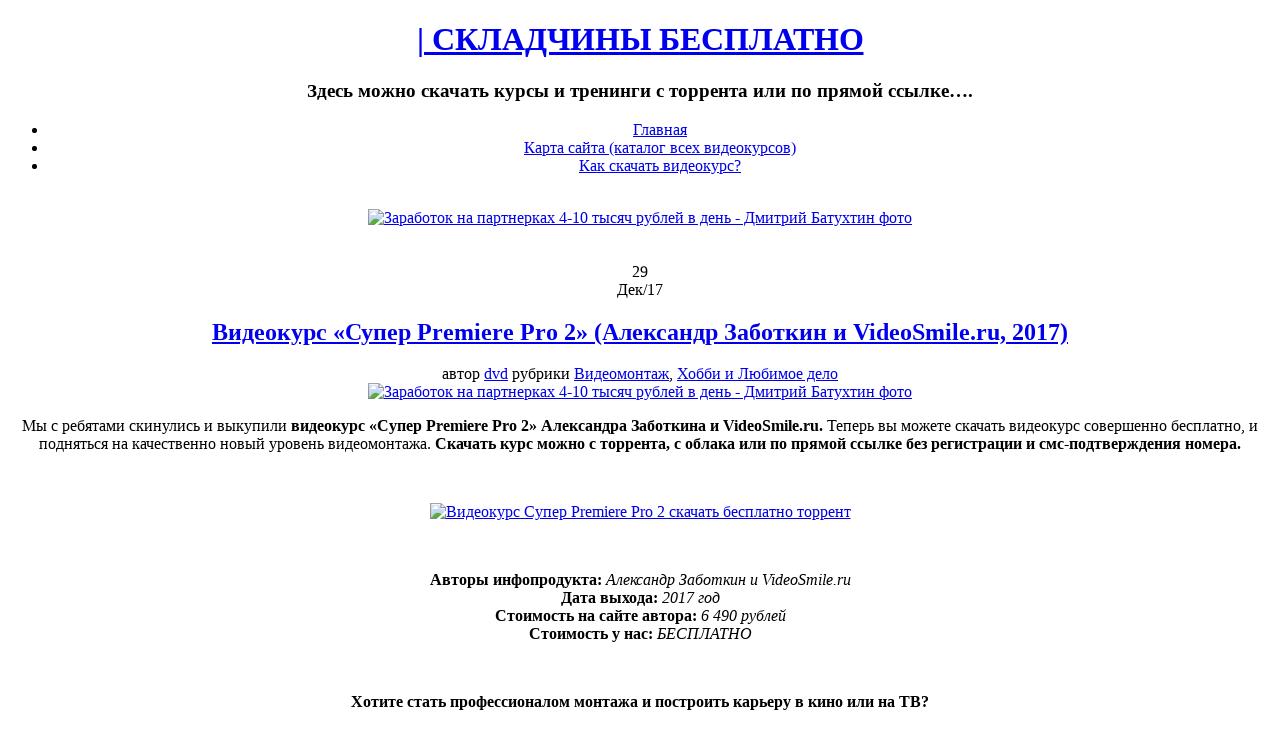

--- FILE ---
content_type: text/html
request_url: https://dvd-education.ru/videokurs-super-premiere-pro-2-zabotkin.html
body_size: 11645
content:
<!DOCTYPE html PUBLIC "-//W3C//DTD XHTML 1.0 Transitional//EN"
"https://www.w3.org/TR/xhtml1/DTD/xhtml1-transitional.dtd"><html xmlns="https://www.w3.org/1999/xhtml" xml:lang="en" lang="en"><head profile="https://gmpg.org/xfn/11"><meta http-equiv="Content-Type" content="text/html; charset=UTF-8"  /><title>Видеокурс «Супер Premiere Pro 2» скачать бесплатно (Александр Заботкин и VideoSmile.ru) | СКЛАДЧИНЫ БЕСПЛАТНО</title><meta name="generator" content="WordPress 6.1.7" /><meta name="robots" content="follow, all" /><link rel="shortcut icon" href="https://dvd-education.ru/wp-content/themes/idream/favicon.ico" /><!-- <link rel="stylesheet" href="https://dvd-education.ru/wp-content/themes/idream/style.css" type="text/css" media="screen" /> -->
<link rel="stylesheet" type="text/css" href="//dvd-education.ru/wp-content/cache/wpfc-minified/lktlnnj6/djdhh.css" media="screen"/><link rel="alternate" type="application/rss+xml" title="| СКЛАДЧИНЫ БЕСПЛАТНО RSS Feed" href="https://dvd-education.ru/feed" /><link rel="pingback" href="https://dvd-education.ru/xmlrpc.php" /> <!--[if IE]><link rel="stylesheet" href="https://dvd-education.ru/wp-content/themes/idream/css/ie.css" type="text/css" media="screen" /><![endif]--><meta name='robots' content='max-image-preview:large' /><meta name="description"  content="Хотите освоить Premiere Pro на продвинутом уровне? Скачайте бесплатно видеокурс «Супер Premiere Pro 2» Александра Заботкина от издательства VideoSmile.ru" /><meta name="keywords"  content="videosmile.ru,Александр Заботкин,видеомонтаж,видеомонтаж в premiere pro,видеоролики,как сделать видео,редактирование видео" /><!-- <link rel='stylesheet' id='wp-block-library-css' href='https://dvd-education.ru/wp-includes/css/dist/block-library/style.min.css' type='text/css' media='all' /> --><!-- <link rel='stylesheet' id='classic-theme-styles-css' href='https://dvd-education.ru/wp-includes/css/classic-themes.min.css' type='text/css' media='all' /> -->
<link rel="stylesheet" type="text/css" href="//dvd-education.ru/wp-content/cache/wpfc-minified/1fszxdzr/djdhh.css" media="all"/><style id='global-styles-inline-css' type='text/css'>/*<![CDATA[*/body{--wp--preset--color--black: #000000;--wp--preset--color--cyan-bluish-gray: #abb8c3;--wp--preset--color--white: #ffffff;--wp--preset--color--pale-pink: #f78da7;--wp--preset--color--vivid-red: #cf2e2e;--wp--preset--color--luminous-vivid-orange: #ff6900;--wp--preset--color--luminous-vivid-amber: #fcb900;--wp--preset--color--light-green-cyan: #7bdcb5;--wp--preset--color--vivid-green-cyan: #00d084;--wp--preset--color--pale-cyan-blue: #8ed1fc;--wp--preset--color--vivid-cyan-blue: #0693e3;--wp--preset--color--vivid-purple: #9b51e0;--wp--preset--gradient--vivid-cyan-blue-to-vivid-purple: linear-gradient(135deg,rgba(6,147,227,1) 0%,rgb(155,81,224) 100%);--wp--preset--gradient--light-green-cyan-to-vivid-green-cyan: linear-gradient(135deg,rgb(122,220,180) 0%,rgb(0,208,130) 100%);--wp--preset--gradient--luminous-vivid-amber-to-luminous-vivid-orange: linear-gradient(135deg,rgba(252,185,0,1) 0%,rgba(255,105,0,1) 100%);--wp--preset--gradient--luminous-vivid-orange-to-vivid-red: linear-gradient(135deg,rgba(255,105,0,1) 0%,rgb(207,46,46) 100%);--wp--preset--gradient--very-light-gray-to-cyan-bluish-gray: linear-gradient(135deg,rgb(238,238,238) 0%,rgb(169,184,195) 100%);--wp--preset--gradient--cool-to-warm-spectrum: linear-gradient(135deg,rgb(74,234,220) 0%,rgb(151,120,209) 20%,rgb(207,42,186) 40%,rgb(238,44,130) 60%,rgb(251,105,98) 80%,rgb(254,248,76) 100%);--wp--preset--gradient--blush-light-purple: linear-gradient(135deg,rgb(255,206,236) 0%,rgb(152,150,240) 100%);--wp--preset--gradient--blush-bordeaux: linear-gradient(135deg,rgb(254,205,165) 0%,rgb(254,45,45) 50%,rgb(107,0,62) 100%);--wp--preset--gradient--luminous-dusk: linear-gradient(135deg,rgb(255,203,112) 0%,rgb(199,81,192) 50%,rgb(65,88,208) 100%);--wp--preset--gradient--pale-ocean: linear-gradient(135deg,rgb(255,245,203) 0%,rgb(182,227,212) 50%,rgb(51,167,181) 100%);--wp--preset--gradient--electric-grass: linear-gradient(135deg,rgb(202,248,128) 0%,rgb(113,206,126) 100%);--wp--preset--gradient--midnight: linear-gradient(135deg,rgb(2,3,129) 0%,rgb(40,116,252) 100%);--wp--preset--duotone--dark-grayscale: url('#wp-duotone-dark-grayscale');--wp--preset--duotone--grayscale: url('#wp-duotone-grayscale');--wp--preset--duotone--purple-yellow: url('#wp-duotone-purple-yellow');--wp--preset--duotone--blue-red: url('#wp-duotone-blue-red');--wp--preset--duotone--midnight: url('#wp-duotone-midnight');--wp--preset--duotone--magenta-yellow: url('#wp-duotone-magenta-yellow');--wp--preset--duotone--purple-green: url('#wp-duotone-purple-green');--wp--preset--duotone--blue-orange: url('#wp-duotone-blue-orange');--wp--preset--font-size--small: 13px;--wp--preset--font-size--medium: 20px;--wp--preset--font-size--large: 36px;--wp--preset--font-size--x-large: 42px;--wp--preset--spacing--20: 0.44rem;--wp--preset--spacing--30: 0.67rem;--wp--preset--spacing--40: 1rem;--wp--preset--spacing--50: 1.5rem;--wp--preset--spacing--60: 2.25rem;--wp--preset--spacing--70: 3.38rem;--wp--preset--spacing--80: 5.06rem;}:where(.is-layout-flex){gap: 0.5em;}body .is-layout-flow > .alignleft{float: left;margin-inline-start: 0;margin-inline-end: 2em;}body .is-layout-flow > .alignright{float: right;margin-inline-start: 2em;margin-inline-end: 0;}body .is-layout-flow > .aligncenter{margin-left: auto !important;margin-right: auto !important;}body .is-layout-constrained > .alignleft{float: left;margin-inline-start: 0;margin-inline-end: 2em;}body .is-layout-constrained > .alignright{float: right;margin-inline-start: 2em;margin-inline-end: 0;}body .is-layout-constrained > .aligncenter{margin-left: auto !important;margin-right: auto !important;}body .is-layout-constrained > :where(:not(.alignleft):not(.alignright):not(.alignfull)){max-width: var(--wp--style--global--content-size);margin-left: auto !important;margin-right: auto !important;}body .is-layout-constrained > .alignwide{max-width: var(--wp--style--global--wide-size);}body .is-layout-flex{display: flex;}body .is-layout-flex{flex-wrap: wrap;align-items: center;}body .is-layout-flex > *{margin: 0;}:where(.wp-block-columns.is-layout-flex){gap: 2em;}.has-black-color{color: var(--wp--preset--color--black) !important;}.has-cyan-bluish-gray-color{color: var(--wp--preset--color--cyan-bluish-gray) !important;}.has-white-color{color: var(--wp--preset--color--white) !important;}.has-pale-pink-color{color: var(--wp--preset--color--pale-pink) !important;}.has-vivid-red-color{color: var(--wp--preset--color--vivid-red) !important;}.has-luminous-vivid-orange-color{color: var(--wp--preset--color--luminous-vivid-orange) !important;}.has-luminous-vivid-amber-color{color: var(--wp--preset--color--luminous-vivid-amber) !important;}.has-light-green-cyan-color{color: var(--wp--preset--color--light-green-cyan) !important;}.has-vivid-green-cyan-color{color: var(--wp--preset--color--vivid-green-cyan) !important;}.has-pale-cyan-blue-color{color: var(--wp--preset--color--pale-cyan-blue) !important;}.has-vivid-cyan-blue-color{color: var(--wp--preset--color--vivid-cyan-blue) !important;}.has-vivid-purple-color{color: var(--wp--preset--color--vivid-purple) !important;}.has-black-background-color{background-color: var(--wp--preset--color--black) !important;}.has-cyan-bluish-gray-background-color{background-color: var(--wp--preset--color--cyan-bluish-gray) !important;}.has-white-background-color{background-color: var(--wp--preset--color--white) !important;}.has-pale-pink-background-color{background-color: var(--wp--preset--color--pale-pink) !important;}.has-vivid-red-background-color{background-color: var(--wp--preset--color--vivid-red) !important;}.has-luminous-vivid-orange-background-color{background-color: var(--wp--preset--color--luminous-vivid-orange) !important;}.has-luminous-vivid-amber-background-color{background-color: var(--wp--preset--color--luminous-vivid-amber) !important;}.has-light-green-cyan-background-color{background-color: var(--wp--preset--color--light-green-cyan) !important;}.has-vivid-green-cyan-background-color{background-color: var(--wp--preset--color--vivid-green-cyan) !important;}.has-pale-cyan-blue-background-color{background-color: var(--wp--preset--color--pale-cyan-blue) !important;}.has-vivid-cyan-blue-background-color{background-color: var(--wp--preset--color--vivid-cyan-blue) !important;}.has-vivid-purple-background-color{background-color: var(--wp--preset--color--vivid-purple) !important;}.has-black-border-color{border-color: var(--wp--preset--color--black) !important;}.has-cyan-bluish-gray-border-color{border-color: var(--wp--preset--color--cyan-bluish-gray) !important;}.has-white-border-color{border-color: var(--wp--preset--color--white) !important;}.has-pale-pink-border-color{border-color: var(--wp--preset--color--pale-pink) !important;}.has-vivid-red-border-color{border-color: var(--wp--preset--color--vivid-red) !important;}.has-luminous-vivid-orange-border-color{border-color: var(--wp--preset--color--luminous-vivid-orange) !important;}.has-luminous-vivid-amber-border-color{border-color: var(--wp--preset--color--luminous-vivid-amber) !important;}.has-light-green-cyan-border-color{border-color: var(--wp--preset--color--light-green-cyan) !important;}.has-vivid-green-cyan-border-color{border-color: var(--wp--preset--color--vivid-green-cyan) !important;}.has-pale-cyan-blue-border-color{border-color: var(--wp--preset--color--pale-cyan-blue) !important;}.has-vivid-cyan-blue-border-color{border-color: var(--wp--preset--color--vivid-cyan-blue) !important;}.has-vivid-purple-border-color{border-color: var(--wp--preset--color--vivid-purple) !important;}.has-vivid-cyan-blue-to-vivid-purple-gradient-background{background: var(--wp--preset--gradient--vivid-cyan-blue-to-vivid-purple) !important;}.has-light-green-cyan-to-vivid-green-cyan-gradient-background{background: var(--wp--preset--gradient--light-green-cyan-to-vivid-green-cyan) !important;}.has-luminous-vivid-amber-to-luminous-vivid-orange-gradient-background{background: var(--wp--preset--gradient--luminous-vivid-amber-to-luminous-vivid-orange) !important;}.has-luminous-vivid-orange-to-vivid-red-gradient-background{background: var(--wp--preset--gradient--luminous-vivid-orange-to-vivid-red) !important;}.has-very-light-gray-to-cyan-bluish-gray-gradient-background{background: var(--wp--preset--gradient--very-light-gray-to-cyan-bluish-gray) !important;}.has-cool-to-warm-spectrum-gradient-background{background: var(--wp--preset--gradient--cool-to-warm-spectrum) !important;}.has-blush-light-purple-gradient-background{background: var(--wp--preset--gradient--blush-light-purple) !important;}.has-blush-bordeaux-gradient-background{background: var(--wp--preset--gradient--blush-bordeaux) !important;}.has-luminous-dusk-gradient-background{background: var(--wp--preset--gradient--luminous-dusk) !important;}.has-pale-ocean-gradient-background{background: var(--wp--preset--gradient--pale-ocean) !important;}.has-electric-grass-gradient-background{background: var(--wp--preset--gradient--electric-grass) !important;}.has-midnight-gradient-background{background: var(--wp--preset--gradient--midnight) !important;}.has-small-font-size{font-size: var(--wp--preset--font-size--small) !important;}.has-medium-font-size{font-size: var(--wp--preset--font-size--medium) !important;}.has-large-font-size{font-size: var(--wp--preset--font-size--large) !important;}.has-x-large-font-size{font-size: var(--wp--preset--font-size--x-large) !important;}
.wp-block-navigation a:where(:not(.wp-element-button)){color: inherit;}
:where(.wp-block-columns.is-layout-flex){gap: 2em;}
.wp-block-pullquote{font-size: 1.5em;line-height: 1.6;}/*]]>*/</style><!-- <link rel='stylesheet' id='social_likes_style_flat-css' href='https://dvd-education.ru/wp-content/plugins/wp-social-likes/css/social-likes_flat.css' type='text/css' media='all' /> --><!-- <link rel='stylesheet' id='wp-pagenavi-css' href='https://dvd-education.ru/wp-content/plugins/wp-pagenavi/pagenavi-css.css' type='text/css' media='all' /> -->
<link rel="stylesheet" type="text/css" href="//dvd-education.ru/wp-content/cache/wpfc-minified/lw2txx3k/djdhh.css" media="all"/><link rel="canonical" href="https://dvd-education.ru/videokurs-super-premiere-pro-2-zabotkin.html" />  <script type="text/javascript">jQuery(document).ready(function(){ 
jQuery(document).pngFix(); 
});
jQuery(document).ready(function() { 
jQuery("#dropmenu ul").css({display: "none"}); // Opera Fix 
jQuery("#dropmenu li").hover(function(){ 
jQuery(this).find('ul:first').css({visibility: "visible",display: "none"}).show(268); 
},function(){ 
jQuery(this).find('ul:first').css({visibility: "hidden"}); 
});
});</script>  <script type="text/javascript" >/*<![CDATA[*/(function(m,e,t,r,i,k,a){m[i]=m[i]||function(){(m[i].a=m[i].a||[]).push(arguments)};
m[i].l=1*new Date();
for (var j = 0; j < document.scripts.length; j++) {if (document.scripts[j].src === r) { return; }}
k=e.createElement(t),a=e.getElementsByTagName(t)[0],k.async=1,k.src=r,a.parentNode.insertBefore(k,a)})
(window, document, "script", "https://mc.yandex.ru/metrika/tag.js", "ym");
ym(92786506, "init", {
clickmap:true,
trackLinks:true,
accurateTrackBounce:true,
webvisor:true
});/*]]>*/</script> <noscript><div><img src="https://mc.yandex.ru/watch/92786506" style="position:absolute; left:-9999px;" alt="" /></div></noscript></head><body><div id="wrapper" align="center"><div id="layouttop"></div><div id="header"><div id="headerleft"><h1><a href="https://dvd-education.ru">| СКЛАДЧИНЫ БЕСПЛАТНО</a></h1><h3>Здесь можно скачать курсы и тренинги с торрента или по прямой ссылке&#8230;.</h3></div></div><div id="navouter"><div id="nav"><ul id="dropmenu"><li class="page_item "><a href="https://dvd-education.ru">Главная</a></li><li class="page_item page-item-4"><a href="https://dvd-education.ru/karta-sajta">Карта сайта (каталог всех видеокурсов)</a></li><li class="page_item page-item-7"><a href="https://dvd-education.ru/kak-skachat-videokurs">Как скачать видеокурс?</a></li></ul></div></div> </br><div align="center"><a href="https://dvd-education.ru/free/skachat-webinar-dmitrij-batuhtin.rar.php" rel="nofollow" target="_blank"><img src="https://dvd-education.ru/wp-content/uploads/skachat/batuhtin-partnerki-besplatno.jpg" alt="Заработок на партнерках 4-10 тысяч рублей в день - Дмитрий Батухтин фото" title="Заработок на партнерках 4-10 тысяч рублей в день - Дмитрий Батухтин" width="820" height="101" /></a></div></br></br><div id="outerwrapper"><div id="innerwrapper"><div id="maincol"><div class="postwrap"><div class="postmeta2"><div class="meta2inner"><div class="pday">29</div><div class="pmonth">Дек/17</div></div></div><h2 class="posttitle"><a href="https://dvd-education.ru/videokurs-super-premiere-pro-2-zabotkin.html">Видеокурс «Супер Premiere Pro 2» (Александр Заботкин и VideoSmile.ru, 2017)</a></h2><div class="postmeta">автор <a href="https://dvd-education.ru/author/dvd" title="Записи dvd" rel="author">dvd</a> рубрики <a href="https://dvd-education.ru/category/videomontazh" rel="category tag">Видеомонтаж</a>, <a href="https://dvd-education.ru/category/xobbi-i-lyubimoe-delo" rel="category tag">Хобби и Любимое дело</a></div><div align="center"><a href="https://dvd-education.ru/free/skachat-webinar-dmitrij-batuhtin.rar.php" rel="nofollow" target="_blank"><img src="https://dvd-education.ru/wp-content/uploads/skachat/batuhtin-partnerki-besplatno.jpg" alt="Заработок на партнерках 4-10 тысяч рублей в день - Дмитрий Батухтин фото" title="Заработок на партнерках 4-10 тысяч рублей в день - Дмитрий Батухтин" width="580" height="71" /></a></div><div class="clr16"></div><div class="postcontent"><p>Мы с ребятами скинулись и выкупили <strong>видеокурс «Супер Premiere Pro 2» Александра Заботкина и VideoSmile.ru.</strong> Теперь вы можете скачать видеокурс совершенно бесплатно, и подняться на качественно новый уровень видеомонтажа. <strong>Скачать курс можно с торрента, с облака или по прямой ссылке без регистрации и смс-подтверждения номера.</strong></p><p>&nbsp;</p><p style="text-align: center;"><a href="https://dvd-education.ru/free/super-premiere-pro-2-zabotkin.rar.php" target="_blank"><img decoding="async" class="size-full wp-image-5 aligncenter" title="Видеокурс Супер Premiere Pro 2 скачать бесплатно торрент" src="https://dvd-education.ru/wp-content/uploads/skachat/super-premiere-pro-2-zabotkin.jpg" alt="Видеокурс Супер Premiere Pro 2 скачать бесплатно торрент"/></a></p><p>&nbsp;</p><p><strong>Авторы инфопродукта:</strong> <em>Александр Заботкин и VideoSmile.ru</em><br /> <strong>Дата выхода:</strong> <em>2017 год</em><br /> <strong>Стоимость на сайте автора:</strong> <em>6 490 рублей</em><br /> <strong>Стоимость у нас:</strong> <em>БЕСПЛАТНО</em></p><p>&nbsp;</p><p><span id="more-6237"></span></p><p align="center"><strong>Хотите стать профессионалом монтажа и построить карьеру в кино или на ТВ?</strong></p><p>Программа Premiere Pro за последнее время стала очень популярной в среде монтажеров. И не спроста, ведь этому есть много причин, начиная с удобного интерфейса программы и заканчивая мощной связкой с такими программами, как After Effects и Audition. В Premiere Pro сейчас монтируют не только ролики для Интернета, но и полнометражные фильмы.</p><p>Издательство VideoSmile.ru уже выпускало базовый видеокурс по данной программе и сейчас представляет новый, продвинутый курс «Супер Premiere Pro 2». Эта версия курса познакомит вас с профессиональными техниками монтажа в Premiere Pro и подготовит к работе на телевидении или в кино.</p><p>Автор видеокурса Александр Заботкин&nbsp;&mdash; монтажер «Первого канала», монтирует программы, документальные фильмы, проморолики. До этого он работал на каналах НТВ, СТС, «Пятница», ТВ3, а так же работал над монтажом многих полнометражных фильмов.</p><p>«Супер Premiere Pro 2», который вы можете скачать бесплатно, включает 2 раздела «Теория монтажа» и «Практика монтажа». Первый раздел&nbsp;&mdash; теоретические аспекты монтажа, второй&nbsp;&mdash; практика работы в программе и монтаж настоящих киношных сцен. Данный курс именно для вас, если вы:</p><ul><li>Хотите работать в кино или на телевидении;</li><li>Уже работаете в кино или на ТВ, но хотите узнать новые приёмы;</li><li>Видеоблогер, и хотите повысить качество роликов;</li><li>Рекламщик, и хотите создавать профессиональный высококачественный контент;</li><li>Видеоператор, и хотите улучшить качество отдаваемого клиентам материала.</li></ul><p>&nbsp;</p><p align="center"><strong>Ниже на странице сайта вы можете скачать бесплатно с торрента видеокурс «Супер Premiere Pro 2», в котором получите следующие уроки:</strong></p><ul><li>Составные части фильма;</li><li>Типы склеек;</li><li>Эффект Кулешова;</li><li>Популярные приёмы монтажа;</li><li>Линейность события / Continuity;</li><li>Настройка Premiere Pro «под себя»;</li><li>Импорт материала;</li><li>Правильная организация проекта;</li><li>Продвинутые техники монтажа;</li><li>Скрытые возможности панели sequence;</li><li>Синхронизация видео и аудио;</li><li>Практическое занятие. Монтаж сцены с каноэ;</li><li>Экспорт из Premiere Pro;</li><li>Практическое занятие. Монтаж сцены диалога;</li><li>Продвинутые техники монтажа диалогов;</li><li>Практическое занятие. Монтаж сцены с детективом;</li><li>Параллельный и перекрёстный монтаж;</li><li>Типы монтажа;</li><li>Практическое занятие. Собираем музыкальный клип;</li><li>Эффекты и цветокоррекция в Premiere Pro;</li><li>Работа со скоростью в Premiere Pro;</li><li>Титры в Premiere Pro;</li><li>Профессиональная работа со звуком;</li><li>Импорт и экспорт изображений;</li><li>Кеинг и композитинг;</li><li>Практическое занятие. Монтаж сцены погони.</li></ul><p>&nbsp;</p><p align="center"><strong>Видеокурс Супер Premiere Pro 2 скачать бесплатно торрент:</strong></p><div class="download"><img decoding="async" src="images/arord0000.jpg" hspace="5" align="absmiddle"><a href="https://dvd-education.ru/free/super-premiere-pro-2-zabotkin.rar.php" target="_blank">Скачать по прямой ссылке =>></a></p><p><img decoding="async" src="images/arord0000.jpg" hspace="5" align="absmiddle"><a href="https://dvd-education.ru/free/super-premiere-pro-2-zabotkin.rar.php" target="_blank">Скачать торрент =>></a></p><p><img decoding="async" src="images/arord0000.jpg" hspace="5" align="absmiddle"><a href="https://dvd-education.ru/free/super-premiere-pro-2-zabotkin.rar.php" target="_blank">Скачать с Яндекс.Диска =>></a></p><p><img decoding="async" src="images/arord0000.jpg" hspace="5" align="absmiddle"><a href="https://dvd-education.ru/free/super-premiere-pro-2-zabotkin.rar.php" target="_blank">Скачать с Letitbit =>></a></p><p><img decoding="async" src="images/arord0000.jpg" hspace="5" align="absmiddle"><a href="https://dvd-education.ru/free/super-premiere-pro-2-zabotkin.rar.php" target="_blank">Скачать с Облака MEGA =>></a></p> <img decoding="async" src="images/arord0000.jpg" hspace="5" align="absmiddle"><a href="https://dvd-education.ru/free/super-premiere-pro-2-zabotkin.rar.php" target="_blank">Скачать с Облака Mail.Ru =>></a></div><p>&nbsp;</p><p><span style="color: #FF0000;">***</span>За информацию, которая содержится в курсе, наш сайт не несет никакой ответственности. Мы только размещаем ссылки на инфопродукты. Вы скачиваете бесплатно Видеокурс «Супер Premiere Pro 2» на свой риск и страх. Все права на продукт принадлежат его авторам&nbsp;&mdash; Александру Заботкину и VideoSmile.ru.</p><div class="social-likes" data-title="Видеокурс «Супер Premiere Pro 2» (Александр Заботкин и VideoSmile.ru, 2017)" data-url="https://dvd-education.ru/videokurs-super-premiere-pro-2-zabotkin.html" data-counters="yes" data-zeroes="yes"><div class="vkontakte" title="Поделиться ссылкой во Вконтакте">Вконтакте</div><div class="odnoklassniki" title="Поделиться ссылкой в Одноклассниках">Одноклассники</div></div><form style="display: none;" class="sociallikes-livejournal-form"></form></div><div class="clr"></div><p>&nbsp;</p><div class="roubcornrcontent"> <span class="posttags-single"><a href="https://dvd-education.ru/tag/videosmile-ru" rel="tag">VideoSmile.ru</a>, <a href="https://dvd-education.ru/tag/aleksandr-zabotkin" rel="tag">Александр Заботкин</a>, <a href="https://dvd-education.ru/tag/videomontazh-2" rel="tag">видеомонтаж</a>, <a href="https://dvd-education.ru/tag/videomontazh-v-premiere-pro" rel="tag">видеомонтаж в Premiere Pro</a>, <a href="https://dvd-education.ru/tag/videoroliki" rel="tag">видеоролики</a>, <a href="https://dvd-education.ru/tag/kak-sdelat-video" rel="tag">как сделать видео</a>, <a href="https://dvd-education.ru/tag/redaktirovanie-video" rel="tag">редактирование видео</a></span><div class="clr"></div></div><div class="clr"></div></div> <small></small><p>&nbsp;</p> <span style="color: #FF0000;">*** ДИСКЛАЙМЕР №1</span> Если ссылки не работают или по ссылкам открывается официальный сайт автора, значит нам запретили свободную раздачу материала и мы убрали инфопродукт из открытого доступа. Все права принадлежат только их авторам.<p>&nbsp;</p> <span style="color: #FF0000;">*** ДИСКЛАЙМЕР №2</span> Используя информацию на нашем сайте, вы принимаете <a target="_blank" title="Отказ от ответственности интернет-сайта DVD-EDUCATION.RU" href="https://dvd-education.ru/wp-content/uploads/docs/otkaz_ot_otvetstvennosti.pdf">«Отказ от ответственности»</a> и <a target="_blank" title="Положение о конфиденциальности персональных данных интернет-сайта DVD-EDUCATION.RU" href="https://dvd-education.ru/wp-content/uploads/docs/personalnye_dannye.pdf">«Положение о конфиденциальности персональных данных»</a>. Иначе, покиньте сайт.<p>&nbsp;</p><div class="similar_posts"><h3>Похожие курсы на сайте, которые также можно скачать:</h3><ul><li><a href="https://dvd-education.ru/videokurs-super-moushn-mixail-bychkov.html" rel="bookmark" title="Видеокурс «Супер Моушн» (Михаил Бычков)">Видеокурс «Супер Моушн» (Михаил Бычков)</a></li><li><a href="https://dvd-education.ru/videokurs-adobe-premiere-pro-cs5-5-sekrety-professionalov-skachat-besplatno-torrent.html" rel="bookmark" title="Видеокурс «Adobe Premiere Pro CS5.5. Секреты Профессионалов» скачать бесплатно торрент">Видеокурс «Adobe Premiere Pro CS5.5. Секреты Профессионалов» скачать бесплатно торрент</a></li><li><a href="https://dvd-education.ru/videokurs-super-premiere-pro-kimsanov.html" rel="bookmark" title="Видеокурс «Супер Premiere Pro» (Элёржон Кимсанов)">Видеокурс «Супер Premiere Pro» (Элёржон Кимсанов)</a></li><li><a href="https://dvd-education.ru/videokurs-video-capture-professional-skachat-besplatno-torrent.html" rel="bookmark" title="Видеокурс VIDEO CAPTURE PROFESSIONAL скачать бесплатно торрент">Видеокурс VIDEO CAPTURE PROFESSIONAL скачать бесплатно торрент</a></li><li><a href="https://dvd-education.ru/super-after-effects-2-lukyanov-fatxutdinov-bychkov-sharabanov.html" rel="bookmark" title="Видеокурс «Супер After Effects 2» (Артем Лукьянов, Марсель Фатхутдинов, Михаил Бычков, Олег Шарабанов, 2017)">Видеокурс «Супер After Effects 2» (Артем Лукьянов, Марсель Фатхутдинов, Михаил Бычков, Олег Шарабанов, 2017)</a></li><li><a href="https://dvd-education.ru/pdf-kniga-video-hand-make-panferov.html" rel="bookmark" title="PDF-книга «VIDEO HAND MAKE. Видео своими руками для Интернет» (Сергей Панферов)">PDF-книга «VIDEO HAND MAKE. Видео своими руками для Интернет» (Сергей Панферов)</a></li><li><a href="https://dvd-education.ru/videokurs-chroma-key-video-professional-kak-sdelat-professionalnyj-xromakeing-skachat-besplatno-torrent.html" rel="bookmark" title="Видеокурс «CHROMA KEY VIDEO PROFESSIONAL. Как сделать профессиональный ХРОМАКЕИНГ?» скачать бесплатно торрент">Видеокурс «CHROMA KEY VIDEO PROFESSIONAL. Как сделать профессиональный ХРОМАКЕИНГ?» скачать бесплатно торрент</a></li><li><a href="https://dvd-education.ru/videokurs-super-video-lukyanov-fatxutdinov.html" rel="bookmark" title="Видеокурс «Супер Видео» (Артем Лукьянов и Марсель Фатхутдинов, 2016)">Видеокурс «Супер Видео» (Артем Лукьянов и Марсель Фатхутдинов, 2016)</a></li></ul></div><p>&nbsp;</p><div id="comments"><div class="roubcornrcontent"><div class="clr"></div><div id="respond"><h3>Оставить отзыв или задать вопрос:</h3><div id="cancel-comment-reply"> <small><a rel="nofollow" id="cancel-comment-reply-link" href="/videokurs-super-premiere-pro-2-zabotkin.html#respond" style="display:none;">Нажмите, чтобы отменить ответ.</a></small></div><form action="https://dvd-education.ru/wp-comments-post.php" method="post" id="commentform"><p><input type="text" name="author" id="author" value="" size="22" tabindex="1" /> <label for="author"><small>Имя (обязательно)</small></label></p><p><input type="text" name="email" id="email" value="" size="22" tabindex="2" /> <label for="email"><small>Mail (скрыто) (обязательно)</small></label></p><p><input type="text" name="url" id="url" value="" size="22" tabindex="3" /> <label for="url"><small>Сайт</small></label></p> <input type='hidden' name='comment_post_ID' value='6237' id='comment_post_ID' /> <input type='hidden' name='comment_parent' id='comment_parent' value='0' /><p><textarea name="comment" id="comment" cols="56" rows="10" tabindex="4"></textarea></p><p><input type="checkbox" checked= "true" required="required"> Оставляя комментарий на нашем сайте, вы соглашаетесь с условиями <a title="Пользовательское соглашение сайта" target="_blank" href="https://dvd-education.ru/wp-content/uploads/docs/otkaz_ot_otvetstvennosti.pdf">Пользовательского Соглашения</a> и даете <a title="Положение о конфиденциальности персональных данных сайта" target="_blank" href="https://dvd-education.ru/wp-content/uploads/docs/personalnye_dannye.pdf">согласие на обработку своих персональных данных</a>.</p><p><input name="submit" type="submit" id="submit" class="submitbutton" tabindex="5" value="Оставить комментарий" /> <input type="hidden" name="comment_post_ID" value="6237" /></p><p style="display: none;"><input type="hidden" id="akismet_comment_nonce" name="akismet_comment_nonce" value="3bd358a54a" /></p> <script type="text/javascript">edCanvas = document.getElementById('comment');</script> <p style="display: none;"><input type="hidden" id="ak_js" name="ak_js" value="123"/></p></form></div></div></div></div><div id="rightcol"><div id="searchboxo"><form method="get" id="searchform" action="https://dvd-education.ru/"> <input type="text" value="Найти видеокурс..." name="s" id="searchbox" onfocus="this.value=''" class="searchinput"/> <input type="submit" class="submitbutton" value="Найти" /></form><div class="clr"></div></div><li id="categories-2" class="sidebaritem widget_categories"><div class="sidebarbox"><h2 class="widgettitle">Рубрики сайта:</h2><ul><li class="cat-item cat-item-20"><a href="https://dvd-education.ru/category/biznes-v-internet">Бизнес в Интернет</a> (137)</li><li class="cat-item cat-item-11"><a href="https://dvd-education.ru/category/biznes-i-mlm">Бизнес и МЛМ</a> (41)</li><li class="cat-item cat-item-390"><a href="https://dvd-education.ru/category/videomontazh">Видеомонтаж</a> (33)</li><li class="cat-item cat-item-47"><a href="https://dvd-education.ru/category/dengi-i-investirovanie">Деньги и Инвестирование</a> (193)</li><li class="cat-item cat-item-204"><a href="https://dvd-education.ru/category/dizajn-rabota-s-grafikoj">Дизайн и Работа с графикой</a> (118)</li><li class="cat-item cat-item-100"><a href="https://dvd-education.ru/category/dlya-avtolyubitelej">Для автолюбителей</a> (1)</li><li class="cat-item cat-item-10"><a href="https://dvd-education.ru/category/zarabotok">Заработок</a> (298)</li><li class="cat-item cat-item-3"><a href="https://dvd-education.ru/category/izuchenie-yazykov">Изучение языков</a> (50)</li><li class="cat-item cat-item-94"><a href="https://dvd-education.ru/category/kompyuternaya-gramotnost">Компьютерная грамотность</a> (71)</li><li class="cat-item cat-item-55"><a href="https://dvd-education.ru/category/kursy-dlya-zhenshhin-2">Курсы для женщин</a> (113)</li><li class="cat-item cat-item-59"><a href="https://dvd-education.ru/category/kursy-dlya-muzhchin">Курсы для мужчин</a> (35)</li><li class="cat-item cat-item-124"><a href="https://dvd-education.ru/category/otdyx-i-puteshestviya">Отдых и Путешествия</a> (9)</li><li class="cat-item cat-item-196"><a href="https://dvd-education.ru/category/seks-i-otnosheniya">Отношения между мужчиной и женщиной</a> (74)</li><li class="cat-item cat-item-450"><a href="https://dvd-education.ru/category/programmirovanie">Программирование</a> (16)</li><li class="cat-item cat-item-27"><a href="https://dvd-education.ru/category/psixologiya-i-samorazvitie">Психология и Саморазвитие</a> (132)</li><li class="cat-item cat-item-105"><a href="https://dvd-education.ru/category/raznoe">Разное</a> (109)</li><li class="cat-item cat-item-219"><a href="https://dvd-education.ru/category/sad-i-ogorod">Сад и Огород</a> (15)</li><li class="cat-item cat-item-145"><a href="https://dvd-education.ru/category/sdelaj-sam-svoimi-rukami">Сделай сам своими руками</a> (50)</li><li class="cat-item cat-item-141"><a href="https://dvd-education.ru/category/sozdanie-i-raskrutka-sajta">Создание и раскрутка сайта</a> (62)</li><li class="cat-item cat-item-50"><a href="https://dvd-education.ru/category/sport-i-zdorove">Спорт и Здоровье</a> (181)</li><li class="cat-item cat-item-223"><a href="https://dvd-education.ru/category/stroitelstvo-2">Строительство и ремонт</a> (79)</li><li class="cat-item cat-item-190"><a href="https://dvd-education.ru/category/tancy">Танцы</a> (5)</li><li class="cat-item cat-item-21"><a href="https://dvd-education.ru/category/xobbi-i-lyubimoe-delo">Хобби и Любимое дело</a> (135)</li></ul></div></li><li id="custom_html-2" class="widget_text sidebaritem widget_custom_html"><div class="widget_text sidebarbox"><h2 class="widgettitle">АКТУАЛЬНОЕ ОБУЧЕНИЕ В 2025 ГОДУ!</h2><div class="textwidget custom-html-widget"><div style="text-align: center;"><a href="https://dvd-education.ru/free/skachat-webinar-dmitrij-batuhtin.rar.php" rel="nofollow noopener" target="_blank"><img class="size-full wp-image-5 aligncenter" width="250" height="500" title="4000 рублей в день на партнерках - Дмитрий Батухтин" alt="4000 рублей в день на партнерках - Дмитрий Батухтин фото" img src="https://dvd-education.ru/wp-content/uploads/skachat/partnerki-4000-rublej-v-den-batuhtin.jpg" /></a></div> <br><div style="text-align: center;"><a href="https://dvd-education.ru/free/marketplejsy-fedyaev-skachat.rar.php" rel="nofollow noopener" target="_blank"><img class="size-full wp-image-5 aligncenter" width="250" height="500" title="Быстрый старт на маркетплейсах с доходом 200.000 рублей - Александр Федяев" alt="Быстрый старт на маркетплейсах с доходом 200.000 рублей - Александр Федяев фото" img src="https://dvd-education.ru/wp-content/uploads/skachat/marketplejsy-2024-fedyaev-foto.jpg" /></a></div></div></div></li><div class="clr"></div></div><div class="clr"></div><p>&nbsp;</p><div align="center"><a href="https://dvd-education.ru/free/skachat-webinar-dmitrij-batuhtin.rar.php" rel="nofollow" target="_blank"><img src="https://dvd-education.ru/wp-content/uploads/skachat/batuhtin-partnerki-besplatno.jpg" alt="Заработок на партнерках 4-10 тысяч рублей в день - Дмитрий Батухтин фото" title="Заработок на партнерках 4-10 тысяч рублей в день - Дмитрий Батухтин" width="820" height="101" /></a></div></br><div id="bottompanel"><div class="roundcornrrbox"><div class="topleftcorner"><div class="toprightcorner"></div></div><div class="roundcrrcnt"><div class="col1"><h3>Последние сообщения</h3><ul><li> <a href="https://dvd-education.ru/skachat-professiya-menedzher-marketplejsov-trening-aleksandra-fedyaeva.html">Скачать тренинг «Профессия «Менеджер маркетплейсов»» (Александр Федяев, 2024) </a></li><li> <a href="https://dvd-education.ru/skachat-top-tovar-pro-kurs-aleksandra-fedyaeva.html">Скачать курс «ТОП-ТОВАР PRO» (Александр Федяев, 2024) </a></li><li> <a href="https://dvd-education.ru/skachat-pervyj-na-megamarkete-trening-aleksandra-fedyaeva.html">Скачать тренинг «Первый на МегаМаркете» (Александр Федяев, 2024) </a></li><li> <a href="https://dvd-education.ru/skachat-webinar-dmitrij-batuhtin.html">Вебинар Дмитрия Батухтина «Как создать идеальный бизнес в Интернете с пассивным доходом от 4000 руб. в день» </a></li><li> <a href="https://dvd-education.ru/skachat-praktikum-bystryj-start-v-partnerkah-dmitrij-batuhtin.html">Скачать практикум «Быстрый старт в партнерках» (Дмитрий Батухтин, 2024) </a></li></ul></div><div class="col2"><h3>Архивы</h3><ul><li><a href='https://dvd-education.ru/2024/03'>Март 2024</a></li><li><a href='https://dvd-education.ru/2024/02'>Февраль 2024</a></li><li><a href='https://dvd-education.ru/2023/04'>Апрель 2023</a></li><li><a href='https://dvd-education.ru/2023/03'>Март 2023</a></li><li><a href='https://dvd-education.ru/2023/02'>Февраль 2023</a></li></ul></div><div class="col3"><h3>Теги</h3><ul> <a href="https://dvd-education.ru/tag/nikolaj-mrochkovskij" class="tag-cloud-link tag-link-28 tag-link-position-1" style="font-size: 8.1311475409836pt;" aria-label="Николай Мрочковский (32 элемента)">Николай Мрочковский</a> <a href="https://dvd-education.ru/tag/sergej-panferov" class="tag-cloud-link tag-link-246 tag-link-position-2" style="font-size: 8.1311475409836pt;" aria-label="Сергей Панферов (32 элемента)">Сергей Панферов</a> <a href="https://dvd-education.ru/tag/dopolnitelnyj-doxod" class="tag-cloud-link tag-link-394 tag-link-position-3" style="font-size: 11.27868852459pt;" aria-label="дополнительный доход (57 элементов)">дополнительный доход</a> <a href="https://dvd-education.ru/tag/zarabotok-2" class="tag-cloud-link tag-link-83 tag-link-position-4" style="font-size: 16pt;" aria-label="заработок (132 элемента)">заработок</a> <a href="https://dvd-education.ru/tag/zarabotok-v-internete" class="tag-cloud-link tag-link-157 tag-link-position-5" style="font-size: 9.5737704918033pt;" aria-label="заработок в Интернете (42 элемента)">заработок в Интернете</a> <a href="https://dvd-education.ru/tag/zdorovoe-telo" class="tag-cloud-link tag-link-587 tag-link-position-6" style="font-size: 12.459016393443pt;" aria-label="здоровое тело (69 элементов)">здоровое тело</a> <a href="https://dvd-education.ru/tag/zdorove" class="tag-cloud-link tag-link-52 tag-link-position-7" style="font-size: 14.55737704918pt;" aria-label="здоровье (101 элемент)">здоровье</a> <a href="https://dvd-education.ru/tag/izuchenie-anglijskogo-yazyka" class="tag-cloud-link tag-link-5 tag-link-position-8" style="font-size: 8pt;" aria-label="изучение английского языка (31 элемент)">изучение английского языка</a> <a href="https://dvd-education.ru/tag/investirovanie" class="tag-cloud-link tag-link-74 tag-link-position-9" style="font-size: 12.590163934426pt;" aria-label="инвестирование (72 элемента)">инвестирование</a> <a href="https://dvd-education.ru/tag/investicii" class="tag-cloud-link tag-link-504 tag-link-position-10" style="font-size: 9.7049180327869pt;" aria-label="инвестиции (43 элемента)">инвестиции</a> <a href="https://dvd-education.ru/tag/kursy-dlya-zhenshhin" class="tag-cloud-link tag-link-34 tag-link-position-11" style="font-size: 9.9672131147541pt;" aria-label="курсы для женщин (45 элементов)">курсы для женщин</a> <a href="https://dvd-education.ru/tag/ozdorovlenie" class="tag-cloud-link tag-link-638 tag-link-position-12" style="font-size: 10.754098360656pt;" aria-label="оздоровление (52 элемента)">оздоровление</a> <a href="https://dvd-education.ru/tag/otnosheniya-mezhdu-muzhchinoj-i-zhenshhinoj" class="tag-cloud-link tag-link-283 tag-link-position-13" style="font-size: 9.0491803278689pt;" aria-label="отношения между мужчиной и женщиной (38 элементов)">отношения между мужчиной и женщиной</a> <a href="https://dvd-education.ru/tag/pribylnaya-torgovlya" class="tag-cloud-link tag-link-914 tag-link-position-14" style="font-size: 8.3934426229508pt;" aria-label="прибыльная торговля (34 элемента)">прибыльная торговля</a> <a href="https://dvd-education.ru/tag/psixologiya" class="tag-cloud-link tag-link-33 tag-link-position-15" style="font-size: 10.098360655738pt;" aria-label="психология (46 элементов)">психология</a> <a href="https://dvd-education.ru/tag/samorazvitie" class="tag-cloud-link tag-link-38 tag-link-position-16" style="font-size: 9.4426229508197pt;" aria-label="саморазвитие (41 элемент)">саморазвитие</a> <a href="https://dvd-education.ru/tag/samosovershenstvovanie" class="tag-cloud-link tag-link-279 tag-link-position-17" style="font-size: 8.1311475409836pt;" aria-label="самосовершенствование (32 элемента)">самосовершенствование</a> <a href="https://dvd-education.ru/tag/sozdanie-istochnikov-doxoda" class="tag-cloud-link tag-link-80 tag-link-position-18" style="font-size: 11.934426229508pt;" aria-label="создание источников дохода (63 элемента)">создание источников дохода</a> <a href="https://dvd-education.ru/tag/torgovlya-na-forex" class="tag-cloud-link tag-link-913 tag-link-position-19" style="font-size: 8.655737704918pt;" aria-label="торговля на Forex (35 элементов)">торговля на Forex</a> <a href="https://dvd-education.ru/tag/torgovlya-na-birzhe" class="tag-cloud-link tag-link-217 tag-link-position-20" style="font-size: 11.016393442623pt;" aria-label="торговля на бирже (54 элемента)">торговля на бирже</a> <a href="https://dvd-education.ru/tag/trejding" class="tag-cloud-link tag-link-88 tag-link-position-21" style="font-size: 11.409836065574pt;" aria-label="трейдинг (58 элементов)">трейдинг</a> <a href="https://dvd-education.ru/tag/uvelichenie-doxoda" class="tag-cloud-link tag-link-372 tag-link-position-22" style="font-size: 12.590163934426pt;" aria-label="увеличение дохода (72 элемента)">увеличение дохода</a> <a href="https://dvd-education.ru/tag/uspeshnyj-trejding" class="tag-cloud-link tag-link-990 tag-link-position-23" style="font-size: 8.1311475409836pt;" aria-label="успешный трейдинг (32 элемента)">успешный трейдинг</a> <a href="https://dvd-education.ru/tag/xobbi" class="tag-cloud-link tag-link-300 tag-link-position-24" style="font-size: 8.2622950819672pt;" aria-label="хобби (33 элемента)">хобби</a></ul></div><div class="clr"></div><div class="clr"></div></div><div class="bottomleftcorner"><div class="bottomrightcorner"></div></div></div></div><p>&nbsp;</p><p align="center">2012-2025 | <a title="DVD-Education.RU" href="https://dvd-education.ru">Проект DVD-Education.RU | Скачать обучающие курсы бесплатно с торрента</a><br> Вы скачиваете инфопродукты у нас на складчине на свой риск и страх.<br> Все права на курсы принадлежат их авторам.<br> <a title="Отказ от ответственности интернет-сайта DVD-EDUCATION.RU" href="https://dvd-education.ru/wp-content/uploads/docs/otkaz_ot_otvetstvennosti.pdf" target="_blank">Отказ от ответственности</a> | <a title="Положение о конфиденциальности персональных данных интернет-сайта DVD-EDUCATION.RU" href="https://dvd-education.ru/wp-content/uploads/docs/personalnye_dannye.pdf" target="_blank">Положение о конфиденциальности персональных данных</a>.<div class="counter"><a href="https://www.liveinternet.ru/click"
target="_blank"><img id="licnt066A" width="88" height="31" style="border:0" 
title="LiveInternet: показано число просмотров и посетителей за 24 часа"
src="[data-uri]"
alt=""/></a><script>(function(d,s){d.getElementById("licnt066A").src=
"https://counter.yadro.ru/hit?t52.6;r"+escape(d.referrer)+
((typeof(s)=="undefined")?"":";s"+s.width+"*"+s.height+"*"+
(s.colorDepth?s.colorDepth:s.pixelDepth))+";u"+escape(d.URL)+
";h"+escape(d.title.substring(0,150))+";"+Math.random()})
(document,screen)</script></div></p><div class="clr16"></div></div></div><div id="layoutbottom"></div></div><div id="credit" align="center"></div> <script type="text/javascript" defer src="https://dvd-education.ru/wp-content/cache/autoptimize/js/autoptimize_b3bdf86ce8d1666143bc3d0d8a08438a.js"></script></body></html><!-- WP Fastest Cache file was created in 0.12678790092468 seconds, on 30-07-25 0:53:25 --><!-- via php -->